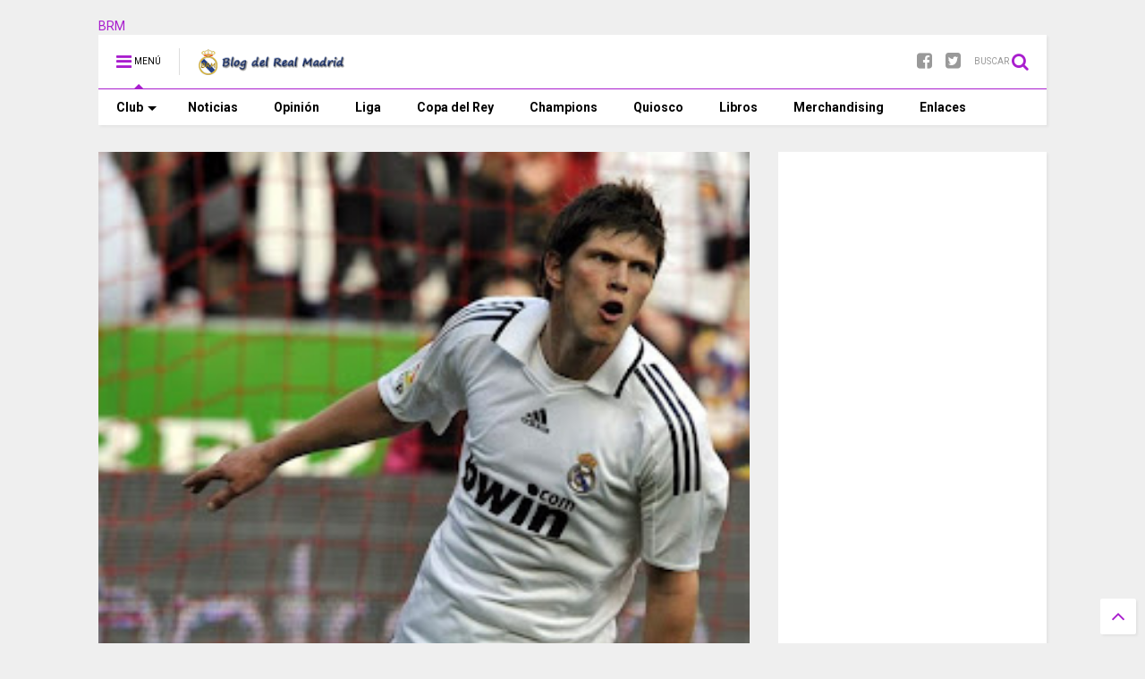

--- FILE ---
content_type: text/html; charset=utf-8
request_url: https://www.google.com/recaptcha/api2/aframe
body_size: 248
content:
<!DOCTYPE HTML><html><head><meta http-equiv="content-type" content="text/html; charset=UTF-8"></head><body><script nonce="7ANpfYYghERidOEhJgEM_w">/** Anti-fraud and anti-abuse applications only. See google.com/recaptcha */ try{var clients={'sodar':'https://pagead2.googlesyndication.com/pagead/sodar?'};window.addEventListener("message",function(a){try{if(a.source===window.parent){var b=JSON.parse(a.data);var c=clients[b['id']];if(c){var d=document.createElement('img');d.src=c+b['params']+'&rc='+(localStorage.getItem("rc::a")?sessionStorage.getItem("rc::b"):"");window.document.body.appendChild(d);sessionStorage.setItem("rc::e",parseInt(sessionStorage.getItem("rc::e")||0)+1);localStorage.setItem("rc::h",'1768984393902');}}}catch(b){}});window.parent.postMessage("_grecaptcha_ready", "*");}catch(b){}</script></body></html>

--- FILE ---
content_type: text/javascript; charset=UTF-8
request_url: https://www.blogdelrealmadrid.com/feeds/posts/default/-/Liga?max-results=4&start-index=69&alt=json-in-script&callback=jQuery111107918039640743795_1768984390645&_=1768984390646
body_size: 12683
content:
// API callback
jQuery111107918039640743795_1768984390645({"version":"1.0","encoding":"UTF-8","feed":{"xmlns":"http://www.w3.org/2005/Atom","xmlns$openSearch":"http://a9.com/-/spec/opensearchrss/1.0/","xmlns$blogger":"http://schemas.google.com/blogger/2008","xmlns$georss":"http://www.georss.org/georss","xmlns$gd":"http://schemas.google.com/g/2005","xmlns$thr":"http://purl.org/syndication/thread/1.0","id":{"$t":"tag:blogger.com,1999:blog-5404538388150507811"},"updated":{"$t":"2026-01-21T09:01:25.885+01:00"},"category":[{"term":"Noticias"},{"term":"Liga"},{"term":"Curiosidades"},{"term":"Selección Española"},{"term":"Liga de Campeones"},{"term":"Quiosco"},{"term":"Entrevistas"},{"term":"Actores por un día"},{"term":"Copa del Rey"},{"term":"Libros"},{"term":"También son madridistas"},{"term":"Un día con..."},{"term":"Recuerdos madridistas"},{"term":"Opinión"},{"term":"Real Madrid solidario"},{"term":"SONIC"},{"term":"Trofeo BRM al mejor jugador"},{"term":"Rincón del aficionado"},{"term":"Historia"},{"term":"Material exclusivo"},{"term":"Himno"},{"term":"Palmarés"},{"term":"Reportajes"},{"term":"Enlaces"},{"term":"Presentaciones"}],"title":{"type":"text","$t":"Blog del Real Madrid"},"subtitle":{"type":"html","$t":"Noticias, reportajes, imágenes, artículos, fotografías, curiosidades, historia, entrevistas, vídeos... Todo lo relacionado con el Real Madrid, el mejor club del siglo XX y sus jugadores lo podrás encontrar en este blog realizado desde el punto de vista de una persona madridista de corazón. ¡HALA MADRID!"},"link":[{"rel":"http://schemas.google.com/g/2005#feed","type":"application/atom+xml","href":"https:\/\/www.blogdelrealmadrid.com\/feeds\/posts\/default"},{"rel":"self","type":"application/atom+xml","href":"https:\/\/www.blogger.com\/feeds\/5404538388150507811\/posts\/default\/-\/Liga?alt=json-in-script\u0026start-index=69\u0026max-results=4"},{"rel":"alternate","type":"text/html","href":"https:\/\/www.blogdelrealmadrid.com\/search\/label\/Liga"},{"rel":"hub","href":"http://pubsubhubbub.appspot.com/"},{"rel":"previous","type":"application/atom+xml","href":"https:\/\/www.blogger.com\/feeds\/5404538388150507811\/posts\/default\/-\/Liga\/-\/Liga?alt=json-in-script\u0026start-index=65\u0026max-results=4"},{"rel":"next","type":"application/atom+xml","href":"https:\/\/www.blogger.com\/feeds\/5404538388150507811\/posts\/default\/-\/Liga\/-\/Liga?alt=json-in-script\u0026start-index=73\u0026max-results=4"}],"author":[{"name":{"$t":"Nozomi"},"uri":{"$t":"http:\/\/www.blogger.com\/profile\/09770533365751550987"},"email":{"$t":"noreply@blogger.com"},"gd$image":{"rel":"http://schemas.google.com/g/2005#thumbnail","width":"32","height":"27","src":"\/\/blogger.googleusercontent.com\/img\/b\/R29vZ2xl\/AVvXsEiGymzjqCXZlFYLZH_oJ4AbWTkhYYsWcHHTw0kexmHqTKRTgguHZ-AouQAOeLGE2z7uPUjFz7OhnSKM3BX3T5P1STvqzFikHELxkiY8qBB6ciyx-IWkU73FvWl6ARaF7A\/s220\/Avatar.jpg"}}],"generator":{"version":"7.00","uri":"http://www.blogger.com","$t":"Blogger"},"openSearch$totalResults":{"$t":"663"},"openSearch$startIndex":{"$t":"69"},"openSearch$itemsPerPage":{"$t":"4"},"entry":[{"id":{"$t":"tag:blogger.com,1999:blog-5404538388150507811.post-7842897369237486202"},"published":{"$t":"2018-03-03T23:34:00.000+01:00"},"updated":{"$t":"2018-03-04T01:45:20.900+01:00"},"category":[{"scheme":"http://www.blogger.com/atom/ns#","term":"Liga"}],"title":{"type":"text","$t":"Crónica - Jornada 27: Real Madrid 3 - Getafe 1"},"content":{"type":"html","$t":"\u003Cdiv class=\"separator\" style=\"clear: both; text-align: center;\"\u003E\n\u003Ca href=\"https:\/\/blogger.googleusercontent.com\/img\/b\/R29vZ2xl\/AVvXsEgr9QNEyxoGnG4iehcLim125zBTkaOHEg9WLyGnFtbWXqxrVYpfFk8thZ2jrFnR-tRxEqj8VcNieGwOOTJOuMAwNYpQenXbFPTL2idurLqv295p-KsxXJtQBplKtqDYB1h1PpgQDqDhW5g\/s1600\/Cristiano-Ronaldo-Real-Madrid-3-Getafe-1.jpg\" imageanchor=\"1\" style=\"margin-left: 1em; margin-right: 1em;\"\u003E\u003Cimg border=\"0\" data-original-height=\"600\" data-original-width=\"498\" src=\"https:\/\/blogger.googleusercontent.com\/img\/b\/R29vZ2xl\/AVvXsEgr9QNEyxoGnG4iehcLim125zBTkaOHEg9WLyGnFtbWXqxrVYpfFk8thZ2jrFnR-tRxEqj8VcNieGwOOTJOuMAwNYpQenXbFPTL2idurLqv295p-KsxXJtQBplKtqDYB1h1PpgQDqDhW5g\/s1600\/Cristiano-Ronaldo-Real-Madrid-3-Getafe-1.jpg\" \/\u003E\u003C\/a\u003E\u003C\/div\u003E\n\u003Ch2 style=\"text-align: center;\"\u003E\n\u003Ca href=\"https:\/\/www.youtube.com\/watch?v=DfeScRY4jd4\" target=\"_blank\"\u003EVER VIDEO RESUMEN DEL PARTIDO\u003C\/a\u003E\u003C\/h2\u003E\n\u003Cdiv style=\"text-align: justify;\"\u003E\nPrimera parte bastante aburrida para mi gusto. Mucha posesión para el Real Madrid carente de esa profundidad que tanto le caracterizaba. De hecho, la primera jugada que llevó peligro la protagonizó el Getafe. Ángel Rodriguez se plantó en el área tras una contra (iniciada con una clara falta sobre Theo que le dejó tendido sobre el terreno de juego) que culminó con un tiro un tanto defectuoso, sin problemas para Navas.\u003C\/div\u003E\n\u003Cdiv style=\"text-align: justify;\"\u003E\n\u003Cbr \/\u003E\u003C\/div\u003E\n\u003Cdiv class=\"separator\" style=\"clear: both; text-align: center;\"\u003E\n\u003Ca href=\"https:\/\/blogger.googleusercontent.com\/img\/b\/R29vZ2xl\/AVvXsEj5zEEuPJ6ibw-aoQG8RCiuJ_8HhVwdn6_c2DmqHgKTZEPfPctD76Gxrz0a35Aplh49P_42zi2RMYlHaMWtxrn1doYjna_tZT3S8xTPSBpBC2c8T9vRAf2Yapuva9MFeneWb_GjbsFoIyY\/s1600\/Real-Madrid-3-Getafe-1-Theo.jpg\" imageanchor=\"1\" style=\"margin-left: 1em; margin-right: 1em;\"\u003E\u003Cimg border=\"0\" data-original-height=\"386\" data-original-width=\"630\" src=\"https:\/\/blogger.googleusercontent.com\/img\/b\/R29vZ2xl\/AVvXsEj5zEEuPJ6ibw-aoQG8RCiuJ_8HhVwdn6_c2DmqHgKTZEPfPctD76Gxrz0a35Aplh49P_42zi2RMYlHaMWtxrn1doYjna_tZT3S8xTPSBpBC2c8T9vRAf2Yapuva9MFeneWb_GjbsFoIyY\/s1600\/Real-Madrid-3-Getafe-1-Theo.jpg\" \/\u003E\u003C\/a\u003E\u003C\/div\u003E\n\u003Cdiv style=\"text-align: justify;\"\u003E\n\u003Cbr \/\u003E\u003C\/div\u003E\n\u003Cdiv style=\"text-align: justify;\"\u003E\nCon una posesión del 80% la fortuna se alió con los blancos. Pase atrás de Casemiro hacia Benzema, el galo levantó la vista y envió el esférico al segundo palo, donde isco y Ramos se estorbaron en el salto, con la suerte de que el balón tocó en el malagueño, dejando un rechace ideal, a la altura del punto de penalti, para que Bale lo aprovechara de primeras, libre de marca, con un tiro cruzado.\u003C\/div\u003E\n\u003Cdiv style=\"text-align: justify;\"\u003E\n\u003Cbr \/\u003E\u003C\/div\u003E\n\u003Cdiv class=\"separator\" style=\"clear: both; text-align: center;\"\u003E\n\u003Ca href=\"https:\/\/blogger.googleusercontent.com\/img\/b\/R29vZ2xl\/AVvXsEhasOu1Z7xh1fwy_kME24mXKkw1mhDGAYzrcKJxpQALWQvZKLN9LE_bZllzUZca3F0H2xzRdJjmjC3YhrUGyQgM6uAx6aOiWNOU4cgZ-Qk_w_B4jdcnRGFXwhlCGt99cojD-lL0tsPzTHs\/s1600\/Real-Madrid-3-Getafe-1-Gareth-Bale-gol-1.jpg\" imageanchor=\"1\" style=\"margin-left: 1em; margin-right: 1em;\"\u003E\u003Cimg border=\"0\" data-original-height=\"419\" data-original-width=\"630\" src=\"https:\/\/blogger.googleusercontent.com\/img\/b\/R29vZ2xl\/AVvXsEhasOu1Z7xh1fwy_kME24mXKkw1mhDGAYzrcKJxpQALWQvZKLN9LE_bZllzUZca3F0H2xzRdJjmjC3YhrUGyQgM6uAx6aOiWNOU4cgZ-Qk_w_B4jdcnRGFXwhlCGt99cojD-lL0tsPzTHs\/s1600\/Real-Madrid-3-Getafe-1-Gareth-Bale-gol-1.jpg\" \/\u003E\u003C\/a\u003E\u003C\/div\u003E\n\u003Cdiv style=\"text-align: justify;\"\u003E\n\u003Cbr \/\u003E\u003C\/div\u003E\n\u003Cdiv style=\"text-align: justify;\"\u003E\nTras el espejismo del gol, el Madrid continuó con su juego apático, sin apenas llegar al área del Getafe, hasta que un par de genialidades volvieron a animar a la grada local. Primero Benzema se inventó un pase imposible hacia Ronaldo, que el luso controló en el área, yéndose de sus defensores con dos buenos recortes, que culminó con tiro seco y potente justo antes del descanso.\u003C\/div\u003E\n\u003Cdiv style=\"text-align: justify;\"\u003E\n\u003Cbr \/\u003E\u003C\/div\u003E\n\u003Cdiv style=\"text-align: justify;\"\u003E\nLa segunda mitad comenzó con un Getafe más animado. Rémy fue el referente, poniendo a prueba a Navas con un tiro potente al poco de la reanudación. Sin embargo, el se pasó de revoluciones e, incomprensiblemente, le soltó un manotazo a Nacho en una acción sin peligro. El colegiado le sacó la segunda amarilla, y, por tanto, la consiguiente expulsión.\u003C\/div\u003E\n\u003Cdiv style=\"text-align: justify;\"\u003E\n\u003Cbr \/\u003E\u003C\/div\u003E\n\u003Cdiv class=\"separator\" style=\"clear: both; text-align: center;\"\u003E\n\u003Ca href=\"https:\/\/blogger.googleusercontent.com\/img\/b\/R29vZ2xl\/AVvXsEg78wTegAxV2NIMQ7Bi2Ig-GJYIM_8RbECzgZyO0VaSHt5u2_CAdpiFqfx3pD-rAEF4_j4YdH-1VckeZbijT2c1q2j8cg2gGZ2058GFSmX41Oa20YHkLq8cg7RUgBNv3-Dmh_7MYP6yDtw\/s1600\/Real-Madrid-3-Getafe-1-penalti-Nacho.jpg\" imageanchor=\"1\" style=\"margin-left: 1em; margin-right: 1em;\"\u003E\u003Cimg border=\"0\" data-original-height=\"393\" data-original-width=\"600\" src=\"https:\/\/blogger.googleusercontent.com\/img\/b\/R29vZ2xl\/AVvXsEg78wTegAxV2NIMQ7Bi2Ig-GJYIM_8RbECzgZyO0VaSHt5u2_CAdpiFqfx3pD-rAEF4_j4YdH-1VckeZbijT2c1q2j8cg2gGZ2058GFSmX41Oa20YHkLq8cg7RUgBNv3-Dmh_7MYP6yDtw\/s1600\/Real-Madrid-3-Getafe-1-penalti-Nacho.jpg\" \/\u003E\u003C\/a\u003E\u003C\/div\u003E\n\u003Cdiv style=\"text-align: justify;\"\u003E\n\u003Cbr \/\u003E\u003C\/div\u003E\n\u003Cdiv style=\"text-align: justify;\"\u003E\nEl Getafe acusó la falta del jugador que más peligro estaba creando, y el Madrid volvió a aburrir con su juego de toques cortos. Sin embargo, fue cuando llegó el tanto visitante gracias a un penalti que no debió señalarse. En el minuto 64 Nacho despejó un balón limpiamente a Jorge Molina, que acabó tirándose al suelo. El colegiado picó y Portillo fue el encargado de ejecutar la pena máxima, con un tiro centrado, engañando hábilmente a Navas.\u003C\/div\u003E\n\u003Cdiv style=\"text-align: justify;\"\u003E\n\u003Cbr \/\u003E\u003C\/div\u003E\n\u003Cdiv style=\"text-align: justify;\"\u003E\nEn la siguiente jugada se le anuló un gol a Cristiano Ronaldo por una falta previa al remate de cabeza. En lo minuto 68 Emi Martínez sacó como pudo un remate del luso tras un gran centro de Carvajal. Benzema dispuso de una gran ocasión en el minuto 76, gracias a un pase de Isco, sin embargo se le fue largo el control al galo y el esférico acabó en la menos del meta visitante.\u003C\/div\u003E\n\u003Cdiv style=\"text-align: justify;\"\u003E\n\u003Cbr \/\u003E\u003C\/div\u003E\n\u003Cdiv class=\"separator\" style=\"clear: both; text-align: center;\"\u003E\n\u003Ca href=\"https:\/\/blogger.googleusercontent.com\/img\/b\/R29vZ2xl\/AVvXsEj2H5fBhqvhfJJEvAJCnz7jmZ7yGZ2of4Wg1niHzmztd0KZo_ZRkiCTpcT1utkR6nAyQ8eI4MXXRTX-i4SE1-QXlDvUB5JiDHwJW17a9fhCjSZAXVJRwzxUi4xUf8dBOmVNH4cVvN9ftZs\/s1600\/Real-Madrid-3-Getafe-1-Cristiano-Ronaldo-gol-2.jpg\" imageanchor=\"1\" style=\"margin-left: 1em; margin-right: 1em;\"\u003E\u003Cimg border=\"0\" data-original-height=\"400\" data-original-width=\"600\" src=\"https:\/\/blogger.googleusercontent.com\/img\/b\/R29vZ2xl\/AVvXsEj2H5fBhqvhfJJEvAJCnz7jmZ7yGZ2of4Wg1niHzmztd0KZo_ZRkiCTpcT1utkR6nAyQ8eI4MXXRTX-i4SE1-QXlDvUB5JiDHwJW17a9fhCjSZAXVJRwzxUi4xUf8dBOmVNH4cVvN9ftZs\/s1600\/Real-Madrid-3-Getafe-1-Cristiano-Ronaldo-gol-2.jpg\" \/\u003E\u003C\/a\u003E\u003C\/div\u003E\n\u003Cdiv style=\"text-align: justify;\"\u003E\n\u003Cbr \/\u003E\u003C\/div\u003E\n\u003Cdiv style=\"text-align: justify;\"\u003E\nDos minutos después Ronaldo anotó el tercero. Saque al segundo palo, donde recibió Ramos, el capitán controló el balón y lo aguantó hasta que recibió la ayuda de Marcelo. El brasileño centró al área y Cristiano realizó uno de esos saltos imposibles para anotar de cabeza. Una ejecución impecable.\u003C\/div\u003E\n\u003Cdiv style=\"text-align: justify;\"\u003E\n\u003Cbr \/\u003E\u003C\/div\u003E\n\u003Cdiv style=\"text-align: justify;\"\u003E\nCon la comodidad del marcador, y ante un jugador menos, los jugadores madridistas ya tenían la mente completamente puesta en el partido del próximo contra el PSG, y lo único destacable fueron dos fogonazos protagonizados por Bale justo antes del pitido final. En el primero volvió a favorecerle un rechace e intentó marcar un golazo desde la frontal que se estrelló en el segundo palo. El segundo tras un excelente pase de Asensio que Emi Martínez acabó despejando a un córner que ni siquiera se ejecutó al haber sobrepasado el tiempo añadido.\u003C\/div\u003E\n\u003Cdiv style=\"text-align: justify;\"\u003E\n\u003Cbr \/\u003E\u003C\/div\u003E\n\u003Cdiv class=\"separator\" style=\"clear: both; text-align: center;\"\u003E\n\u003Ca href=\"https:\/\/blogger.googleusercontent.com\/img\/b\/R29vZ2xl\/AVvXsEhPvqLdpe8eAXdowU2RPMu5wVEcf0bsPfw1tnk5CIvBSSXSfXfnAqdqXFZd5qqDOg99VRi4TKsJmYLSW2DXhRTVO79cGIrSBtcuCiRLacAwnVIcrtSVYtxO0BiR37rBg_49Ly3Ofju00Fs\/s1600\/Real-Madrid-3-Getafe-1.jpg\" imageanchor=\"1\" style=\"margin-left: 1em; margin-right: 1em;\"\u003E\u003Cimg border=\"0\" data-original-height=\"363\" data-original-width=\"600\" src=\"https:\/\/blogger.googleusercontent.com\/img\/b\/R29vZ2xl\/AVvXsEhPvqLdpe8eAXdowU2RPMu5wVEcf0bsPfw1tnk5CIvBSSXSfXfnAqdqXFZd5qqDOg99VRi4TKsJmYLSW2DXhRTVO79cGIrSBtcuCiRLacAwnVIcrtSVYtxO0BiR37rBg_49Ly3Ofju00Fs\/s1600\/Real-Madrid-3-Getafe-1.jpg\" \/\u003E\u003C\/a\u003E\u003C\/div\u003E\n\u003Cdiv style=\"text-align: justify;\"\u003E\n\u003Cbr \/\u003E\u003C\/div\u003E\n\u003Ch3 style=\"text-align: center;\"\u003E\n\u003Cspan style=\"color: purple;\"\u003EFICHA DEL PARTIDO:\u003C\/span\u003E\u003C\/h3\u003E\n\u003Cdiv style=\"text-align: justify;\"\u003E\n\u003Cb\u003E\u003Cspan style=\"color: blue;\"\u003EReal Madrid:\u003C\/span\u003E\u003C\/b\u003E Keylor Navas, Dani Carvajal, Nacho, Sergio Ramos, Theo (Marcelo, min. 65), Casemiro, Marcos Llorente (Mateo Kovacic, min. 79), Isco, Gareth Bale, Cristiano Ronaldo (Marco Asensio, min. 79) y Karim Benzema.\u003C\/div\u003E\n\u003Cdiv style=\"text-align: justify;\"\u003E\n\u003Cbr \/\u003E\u003C\/div\u003E\n\u003Cdiv style=\"text-align: justify;\"\u003E\n\u003Cb\u003E\u003Cspan style=\"color: red;\"\u003EGetafe:\u003C\/span\u003E\u003C\/b\u003E Emi Martínez, Damián Suárez, Djené, Bruno, Antunes, Portillo (Pacheco, min. 86), Arambarri, Sergio Mora (Gaku, min. 60), Rémy. Fajr y Ángel (Jorge Molina, min. 56).\u003C\/div\u003E\n\u003Cdiv style=\"text-align: justify;\"\u003E\n\u003Cbr \/\u003E\u003C\/div\u003E\n\u003Cdiv style=\"text-align: justify;\"\u003E\n\u003Cb\u003E\u003Cspan style=\"color: purple;\"\u003EGoles:\u003C\/span\u003E\u003C\/b\u003E\u0026nbsp;1-0, min. 23: Bale. 2-0, min. 45: Cristiano Ronaldo. 2-1, min. 65: Portillo, de penalti. 3-1, min. 78: Cristiano Ronaldo.\u003C\/div\u003E\n\u003Cdiv style=\"text-align: justify;\"\u003E\n\u003Cbr \/\u003E\u003C\/div\u003E\n\u003Cdiv style=\"text-align: justify;\"\u003E\n\u003Cb\u003E\u003Cspan style=\"color: purple;\"\u003EÁrbitro:\u003C\/span\u003E\u003C\/b\u003E\u0026nbsp;Melero López (Andaluz). Tarjetas amarillas a Nacho, Portillo y Rémy, en dos ocasiones, por lo que fue expulsado en el minuto 48.\u003C\/div\u003E\n\u003Cdiv style=\"text-align: justify;\"\u003E\n\u003Cbr \/\u003E\u003C\/div\u003E\n\u003Cdiv style=\"text-align: justify;\"\u003E\n\u003Cb\u003E\u003Cspan style=\"color: purple;\"\u003EEstadio:\u003C\/span\u003E\u003C\/b\u003E Santiago Bernabéu, 55.000 espectadores\u003C\/div\u003E\n"},"link":[{"rel":"replies","type":"application/atom+xml","href":"https:\/\/www.blogdelrealmadrid.com\/feeds\/7842897369237486202\/comments\/default","title":"Enviar comentarios"},{"rel":"replies","type":"text/html","href":"https:\/\/www.blogdelrealmadrid.com\/2018\/03\/cronica-real-madrid-3-getafe-1-jornada-27.html#comment-form","title":"0 comentarios"},{"rel":"edit","type":"application/atom+xml","href":"https:\/\/www.blogger.com\/feeds\/5404538388150507811\/posts\/default\/7842897369237486202"},{"rel":"self","type":"application/atom+xml","href":"https:\/\/www.blogger.com\/feeds\/5404538388150507811\/posts\/default\/7842897369237486202"},{"rel":"alternate","type":"text/html","href":"https:\/\/www.blogdelrealmadrid.com\/2018\/03\/cronica-real-madrid-3-getafe-1-jornada-27.html","title":"Crónica - Jornada 27: Real Madrid 3 - Getafe 1"}],"author":[{"name":{"$t":"Nozomi"},"uri":{"$t":"http:\/\/www.blogger.com\/profile\/09770533365751550987"},"email":{"$t":"noreply@blogger.com"},"gd$image":{"rel":"http://schemas.google.com/g/2005#thumbnail","width":"32","height":"27","src":"\/\/blogger.googleusercontent.com\/img\/b\/R29vZ2xl\/AVvXsEiGymzjqCXZlFYLZH_oJ4AbWTkhYYsWcHHTw0kexmHqTKRTgguHZ-AouQAOeLGE2z7uPUjFz7OhnSKM3BX3T5P1STvqzFikHELxkiY8qBB6ciyx-IWkU73FvWl6ARaF7A\/s220\/Avatar.jpg"}}],"media$thumbnail":{"xmlns$media":"http://search.yahoo.com/mrss/","url":"https:\/\/blogger.googleusercontent.com\/img\/b\/R29vZ2xl\/AVvXsEgr9QNEyxoGnG4iehcLim125zBTkaOHEg9WLyGnFtbWXqxrVYpfFk8thZ2jrFnR-tRxEqj8VcNieGwOOTJOuMAwNYpQenXbFPTL2idurLqv295p-KsxXJtQBplKtqDYB1h1PpgQDqDhW5g\/s72-c\/Cristiano-Ronaldo-Real-Madrid-3-Getafe-1.jpg","height":"72","width":"72"},"thr$total":{"$t":"0"}},{"id":{"$t":"tag:blogger.com,1999:blog-5404538388150507811.post-1331352563463928348"},"published":{"$t":"2018-02-10T23:30:00.001+01:00"},"updated":{"$t":"2018-02-11T00:18:00.477+01:00"},"category":[{"scheme":"http://www.blogger.com/atom/ns#","term":"Liga"}],"title":{"type":"text","$t":"Crónica - Jornada 23: Real Madrid 5 - Real Sociedad 2"},"content":{"type":"html","$t":"\u003Cdiv style=\"text-align: justify;\"\u003E\n\u003Cdiv class=\"separator\" style=\"clear: both; text-align: center;\"\u003E\n\u003Ca href=\"https:\/\/blogger.googleusercontent.com\/img\/b\/R29vZ2xl\/AVvXsEhbFIEMRB3kJFa0NZAQXBJNLQPAcRIxwcyJkfWqtGU4waiKJZGFG761SHyTTCu0-lyLMgoKnAtd-E4Jy6Xy1C5p4aGPYpzU_K6Vfh9NePmEmYwAsQEA3v7SMpdTDbYGRFNukv36ioDR4k8\/s1600\/Real-Madrid-5-Real-Sociedad-2-Gol-Ronaldo-11.jpg\" imageanchor=\"1\" style=\"margin-left: 1em; margin-right: 1em;\"\u003E\u003Cimg border=\"0\" data-original-height=\"667\" data-original-width=\"1000\" height=\"426\" src=\"https:\/\/blogger.googleusercontent.com\/img\/b\/R29vZ2xl\/AVvXsEhbFIEMRB3kJFa0NZAQXBJNLQPAcRIxwcyJkfWqtGU4waiKJZGFG761SHyTTCu0-lyLMgoKnAtd-E4Jy6Xy1C5p4aGPYpzU_K6Vfh9NePmEmYwAsQEA3v7SMpdTDbYGRFNukv36ioDR4k8\/s640\/Real-Madrid-5-Real-Sociedad-2-Gol-Ronaldo-11.jpg\" width=\"640\" \/\u003E\u003C\/a\u003E\u003C\/div\u003E\n\u003Ch2 style=\"text-align: center;\"\u003E\n\u003Ca href=\"https:\/\/www.youtube.com\/watch?v=I8wqqsoc7b0\" target=\"_blank\"\u003EVER VIDEO RESUMEN DEL PARTIDO\u003C\/a\u003E\u003C\/h2\u003E\nEl encuentro no pudo comenzar de mejor forma. Primera jugada de ataque y primer gol para el Real Madrid. Cristiano Ronaldo recibió en la banda izquierda, controló, aguantó al rival hasta que vio el movimiento de Lucas Vázquez en el área, y le envió un pase preciso que el gallego remató de cabeza para abrir el marcador en el minuto 1.\u003Cbr \/\u003E\n\u003Cbr \/\u003E\u003C\/div\u003E\n\u003Cdiv style=\"text-align: justify;\"\u003E\n\u003Cdiv class=\"separator\" style=\"clear: both; text-align: center;\"\u003E\n\u003Ca href=\"https:\/\/blogger.googleusercontent.com\/img\/b\/R29vZ2xl\/AVvXsEjuLFsLsh6IBQB0-0ZqSNvAnrHlWznZzed1Kvw0oU620k2A-d7tCyo99w8umMMZHO_MwwiQkUDIxqI16bEHTKfixe04IL6NC6S81zkolmmV5z6hALDqUudls9DVDhJDtJwvo6QZLyBdbM4\/s1600\/Real-Madrid-5-Real-Sociedad-2-Gol-Lucas-Vazquez-1.jpg\" imageanchor=\"1\" style=\"margin-left: 1em; margin-right: 1em;\"\u003E\u003Cimg border=\"0\" data-original-height=\"666\" data-original-width=\"1000\" height=\"426\" src=\"https:\/\/blogger.googleusercontent.com\/img\/b\/R29vZ2xl\/AVvXsEjuLFsLsh6IBQB0-0ZqSNvAnrHlWznZzed1Kvw0oU620k2A-d7tCyo99w8umMMZHO_MwwiQkUDIxqI16bEHTKfixe04IL6NC6S81zkolmmV5z6hALDqUudls9DVDhJDtJwvo6QZLyBdbM4\/s640\/Real-Madrid-5-Real-Sociedad-2-Gol-Lucas-Vazquez-1.jpg\" width=\"640\" \/\u003E\u003C\/a\u003E\u003C\/div\u003E\n\u003Cbr \/\u003E\u003C\/div\u003E\n\u003Cdiv style=\"text-align: justify;\"\u003E\nEn el minuto 7 Benzema envió un balón al balón tras una buena jugada personal de Marcelo. El brasileño se hizo con un balón tras presionar a su rival, avanzó hacia el área de Rulli hasta que un rival metió la pierna lo justo para quitarle el esférico. El francés, muy atento, consiguió meter la pierna ante el meta visitante, pero su disparo lo repelió la madera.\u003C\/div\u003E\n\u003Cdiv style=\"text-align: justify;\"\u003E\n\u003Cbr \/\u003E\u003C\/div\u003E\n\u003Cdiv style=\"text-align: justify;\"\u003E\nEl Real Madrid se mostró muy sólido en los siguientes minutos. Control del balón, mucho pase, y cuando tenía la posesión la Real presinó arriba. En el minuto 22 Asensio acarició el gol con un remate de cabeza que acabó en la manos de Rulli. Cuatro minutos después Ronaldo fue derribado en el área, aunque el colegiado no quiso señalar la pena máxima e indicó que siguiera el partido.\u003Cbr \/\u003E\n\u003Cbr \/\u003E\u003C\/div\u003E\n\u003Cdiv style=\"text-align: justify;\"\u003E\n\u003Cdiv class=\"separator\" style=\"clear: both; text-align: center;\"\u003E\n\u003Ca href=\"https:\/\/blogger.googleusercontent.com\/img\/b\/R29vZ2xl\/AVvXsEhRLWf3SdzP4QduKHDOYmWC8m9vAZZY1DtleX87CkeRjvD8DiFaHn-1FELlfFT_ekTo-TaQpgOz_XEK32UeRWAsvKNEvI0jCkFlhe9tSrFgxQqiqmZfH63z8xwFOlwbNTL0oTm5jwkrdfs\/s1600\/Real-Madrid-5-Real-Sociedad-2-Gol-Ronaldo-1.jpg\" imageanchor=\"1\" style=\"margin-left: 1em; margin-right: 1em;\"\u003E\u003Cimg border=\"0\" data-original-height=\"400\" data-original-width=\"600\" height=\"426\" src=\"https:\/\/blogger.googleusercontent.com\/img\/b\/R29vZ2xl\/AVvXsEhRLWf3SdzP4QduKHDOYmWC8m9vAZZY1DtleX87CkeRjvD8DiFaHn-1FELlfFT_ekTo-TaQpgOz_XEK32UeRWAsvKNEvI0jCkFlhe9tSrFgxQqiqmZfH63z8xwFOlwbNTL0oTm5jwkrdfs\/s640\/Real-Madrid-5-Real-Sociedad-2-Gol-Ronaldo-1.jpg\" width=\"640\" \/\u003E\u003C\/a\u003E\u003C\/div\u003E\n\u003Cbr \/\u003E\u003C\/div\u003E\n\u003Cdiv style=\"text-align: justify;\"\u003E\nEn el 27 Cristiano hizo el segundo tras una preciosa jugada colectiva. Excelente movimiento de Asensio en el borde del área, yéndose así de sus dos defensores, el mallorquín abrió a la banda donde Marcelo centró al áreta para que el luso estrenara su cuenta particular.\u003C\/div\u003E\n\u003Cdiv style=\"text-align: justify;\"\u003E\n\u003Cbr \/\u003E\u003C\/div\u003E\n\u003Cdiv style=\"text-align: justify;\"\u003E\nPasada la media hora Benzema tuvo otra ocasión para aumentar la diferencia. Otro robo de balón propiciado por la gran presión de los blancos. Esta vez fue Modric el que lo consiguió, acto seguido le envió un pase en largo a Ronaldo; el luso corrió hacia el área para acabar dando un pase a Karim, cuyo remate acabó en córner. En el minuto 32 Ronaldo estrelló el balón en el poste. Pase de cabeza de Sergio Ramos que el portugués remató de forma un tanto acrobática. Sólo la madera evitó el tanto.\u003C\/div\u003E\n\u003Cdiv style=\"text-align: justify;\"\u003E\n\u003Cbr \/\u003E\u003C\/div\u003E\n\u003Cdiv style=\"text-align: justify;\"\u003E\nEn el minuto 33 Toni Kroos sí que consiguió el tercero. El alemán abrió a la banda derecha donde Lucas Vázquez recibió, tras ver que no era posible una internada al área, el gallego se la devolvió al \u003Ci\u003Ekaiser\u003C\/i\u003E y éste le pegó con elegancia y calidad desde la frontal para hacer las delicias de su afición.\u003Cbr \/\u003E\n\u003Cbr \/\u003E\u003C\/div\u003E\n\u003Cdiv style=\"text-align: justify;\"\u003E\n\u003Cdiv class=\"separator\" style=\"clear: both; text-align: center;\"\u003E\n\u003Ca href=\"https:\/\/blogger.googleusercontent.com\/img\/b\/R29vZ2xl\/AVvXsEjKzdiZyjgheA90ywDRAWajbbYPwwH2NRfGHd31AacvenM4FDmOJYhyphenhyphenJUVumHAGvzyr5Bk8sugGmyKPIwIVT3hwiQ7GE46YNcTrYPMYzH70On3QecaImpGupDG-7kLR91E74wdVOgYzvF0\/s1600\/Real-Madrid-5-Real-Sociedad-2-Gol-Ronaldo-2.jpg\" imageanchor=\"1\" style=\"margin-left: 1em; margin-right: 1em;\"\u003E\u003Cimg border=\"0\" data-original-height=\"656\" data-original-width=\"1000\" height=\"418\" src=\"https:\/\/blogger.googleusercontent.com\/img\/b\/R29vZ2xl\/AVvXsEjKzdiZyjgheA90ywDRAWajbbYPwwH2NRfGHd31AacvenM4FDmOJYhyphenhyphenJUVumHAGvzyr5Bk8sugGmyKPIwIVT3hwiQ7GE46YNcTrYPMYzH70On3QecaImpGupDG-7kLR91E74wdVOgYzvF0\/s640\/Real-Madrid-5-Real-Sociedad-2-Gol-Ronaldo-2.jpg\" width=\"640\" \/\u003E\u003C\/a\u003E\u003C\/div\u003E\n\u003Cbr \/\u003E\u003C\/div\u003E\n\u003Cdiv style=\"text-align: justify;\"\u003E\nCuatro minutos después Ronaldo hizo el cuarto. Toni Kroos fue el encargado de ejecutar un saque de esquina, Cristiano se elevó como sólo él sabe hacerlo para rematar de cabeza. En el 39 Asensio pudo hacer el quinto tras una gran jugada personal de Marcelo, sin embargo el mallorquín falló en el control en el área.\u0026nbsp;\u003C\/div\u003E\n\u003Cdiv style=\"text-align: justify;\"\u003E\n\u003Cbr \/\u003E\u003C\/div\u003E\n\u003Cdiv style=\"text-align: justify;\"\u003E\nTras el descanso el Real Madrid bajó claramente la intensidad de su juego, algo que casi aprovecha la Real Sociedad en su primer saque de esquina que Raúl Navas cabeceó desviado. A partir del minuto 60 los entrenadores comenzaron a mover el banquillo. Ambos con un doble cambio. Por parte de los locales Zidane dio entrada a Isco y a Mateo Kovacic para que descansara Luka Modric y Lucas Vázquez, el gallego algo dolorido tras una dura entrada en los primeros minutos de la segunda parte.\u0026nbsp;\u003C\/div\u003E\n\u003Cdiv style=\"text-align: justify;\"\u003E\n\u003Cbr \/\u003E\u003C\/div\u003E\n\u003Cdiv style=\"text-align: justify;\"\u003E\nLa Real fue ganando terreno. Primero avisó Illarramendi con un lanzamiento de falta al borde del área que se fue desviado. Justo después del último cambio realizado en las filas blancas, donde Asensio dejó su puesto a Bale, llegó el tanto visitante. Bautista aprovechó el espacio dejado por el galés para controlar con total tranquilidad en el área, y batir a Navas con la izquierda, al primer palo.\u003Cbr \/\u003E\n\u003Cbr \/\u003E\u003C\/div\u003E\n\u003Cdiv style=\"text-align: justify;\"\u003E\n\u003Cdiv class=\"separator\" style=\"clear: both; text-align: center;\"\u003E\n\u003Ca href=\"https:\/\/blogger.googleusercontent.com\/img\/b\/R29vZ2xl\/AVvXsEg5UN80pwKCKDqkjge88jRSoSgMfyjCjDpltd0u9gG6_QEPkaGfCshwyeL9jnr3q_csVicI5i5eQywznkpieUPv8Q_F4J0OMA9c5AlrseNJxMUD4WQtBKxh_WPGn8lpNI32lrpahyb9XYQ\/s1600\/Real-Madrid-5-Real-Sociedad-2-Gol-Ronaldo-3.jpg\" imageanchor=\"1\" style=\"margin-left: 1em; margin-right: 1em;\"\u003E\u003Cimg border=\"0\" data-original-height=\"399\" data-original-width=\"630\" height=\"404\" src=\"https:\/\/blogger.googleusercontent.com\/img\/b\/R29vZ2xl\/AVvXsEg5UN80pwKCKDqkjge88jRSoSgMfyjCjDpltd0u9gG6_QEPkaGfCshwyeL9jnr3q_csVicI5i5eQywznkpieUPv8Q_F4J0OMA9c5AlrseNJxMUD4WQtBKxh_WPGn8lpNI32lrpahyb9XYQ\/s640\/Real-Madrid-5-Real-Sociedad-2-Gol-Ronaldo-3.jpg\" width=\"640\" \/\u003E\u003C\/a\u003E\u003C\/div\u003E\n\u003Cbr \/\u003E\u003C\/div\u003E\n\u003Cdiv style=\"text-align: justify;\"\u003E\nEn el minuto 80 Ronaldo hizo el quinto del Real Madrid. El \"siete\" blanco corrió hacia el área para acabar dejándosela a Bale. El galés tiró a puerta, Rulli no interceptó dicho disparo, dejando la pelota muerta en el área. Cristiano, muy atento y rápido, corrió hacia el esférico para conseguir su particular triplete.\u003C\/div\u003E\n\u003Cdiv style=\"text-align: justify;\"\u003E\n\u003Cbr \/\u003E\u003C\/div\u003E\n\u003Cdiv style=\"text-align: justify;\"\u003E\nTres minutos después, el ex-madridista Illaramendi anotó el segundo de la\u0026nbsp; Real. Córner sacado en corto, balón al segundo palo, cabeceo hacia Asier que culmina con un buen remate. Antes del pitido final el Real Madrid dispuso de tres ocasiones claras. La primera de Bale, que disparó desviado desde la frontal tras un pase de Ronaldo. La segunda de Cristiano, tras un saque de falta botado por Kroos el portugués cabeceó de nuevo, pero esta vez su remate se fue fuera, rozando el poste. La última fue para Benzema, que, incomprensiblemente, mandó el balón a las gradas tras un buen centro de Bale.\u003Cbr \/\u003E\n\u003Ch3 style=\"text-align: center;\"\u003E\n\u003Cspan style=\"color: purple;\"\u003EFICHA DEL PARTIDO:\u003C\/span\u003E\u003C\/h3\u003E\n\u003Cb\u003E\u003Cspan style=\"color: blue;\"\u003EReal Madrid:\u0026nbsp;\u003C\/span\u003E\u003C\/b\u003EKeylor, Carvajal, Ramos, Varane, Marcelo, Lucas (Isco, min. 62), Modric (Kovacic, min. 62), Kroos, Asensio (Bale, min. 72), Cristiano Ronaldo y Karim Benzema.\u003Cbr \/\u003E\n\u003Cbr \/\u003E\n\u003Cb\u003E\u003Cspan style=\"color: red;\"\u003EReal Sociedad:\u003C\/span\u003E\u003C\/b\u003E\u0026nbsp;Rulli, Odriozola, Raúl Navas, Elustondo, De la Bella, Illarra, Xabi Prieto, Canales (Bautista, min. 60), Zurutuza (Zubeldia, min. 60), Oyarzábal y Juanmi (Guridi, min. 83).\u003Cbr \/\u003E\n\u003Cbr \/\u003E\n\u003Cb\u003E\u003Cspan style=\"color: purple;\"\u003EGoles:\u003C\/span\u003E\u003C\/b\u003E\u0026nbsp;1-0: Lucas Vazquez (1); 2-0: Cristiano Ronaldo (27); 3-0: Toni Kroos (34); 4-0: Cristiano Ronaldo (37); 4-1: Bautista (73). 5-1: Cristiano Ronaldo (80); 5-2: Asier Illarramendi (82).\u003Cbr \/\u003E\n\u003Cbr \/\u003E\n\u003Cb\u003E\u003Cspan style=\"color: purple;\"\u003EÁrbitro:\u003C\/span\u003E\u003C\/b\u003E Hernández Hernández (Comité Canario): Mostró amarillla a De la Bella, Carvajal y Kovacic.\u003Cbr \/\u003E\n\u003Cbr \/\u003E\n\u003Cb\u003E\u003Cspan style=\"color: purple;\"\u003EEstadio:\u003C\/span\u003E\u003C\/b\u003E Santiago Bernabéu, 63.811 espectadores\u003C\/div\u003E\n"},"link":[{"rel":"replies","type":"application/atom+xml","href":"https:\/\/www.blogdelrealmadrid.com\/feeds\/1331352563463928348\/comments\/default","title":"Enviar comentarios"},{"rel":"replies","type":"text/html","href":"https:\/\/www.blogdelrealmadrid.com\/2018\/02\/cronica-real-madrid-5-real-sociedad-2-jornada-23.html#comment-form","title":"1 comentarios"},{"rel":"edit","type":"application/atom+xml","href":"https:\/\/www.blogger.com\/feeds\/5404538388150507811\/posts\/default\/1331352563463928348"},{"rel":"self","type":"application/atom+xml","href":"https:\/\/www.blogger.com\/feeds\/5404538388150507811\/posts\/default\/1331352563463928348"},{"rel":"alternate","type":"text/html","href":"https:\/\/www.blogdelrealmadrid.com\/2018\/02\/cronica-real-madrid-5-real-sociedad-2-jornada-23.html","title":"Crónica - Jornada 23: Real Madrid 5 - Real Sociedad 2"}],"author":[{"name":{"$t":"Nozomi"},"uri":{"$t":"http:\/\/www.blogger.com\/profile\/09770533365751550987"},"email":{"$t":"noreply@blogger.com"},"gd$image":{"rel":"http://schemas.google.com/g/2005#thumbnail","width":"32","height":"27","src":"\/\/blogger.googleusercontent.com\/img\/b\/R29vZ2xl\/AVvXsEiGymzjqCXZlFYLZH_oJ4AbWTkhYYsWcHHTw0kexmHqTKRTgguHZ-AouQAOeLGE2z7uPUjFz7OhnSKM3BX3T5P1STvqzFikHELxkiY8qBB6ciyx-IWkU73FvWl6ARaF7A\/s220\/Avatar.jpg"}}],"media$thumbnail":{"xmlns$media":"http://search.yahoo.com/mrss/","url":"https:\/\/blogger.googleusercontent.com\/img\/b\/R29vZ2xl\/AVvXsEhbFIEMRB3kJFa0NZAQXBJNLQPAcRIxwcyJkfWqtGU4waiKJZGFG761SHyTTCu0-lyLMgoKnAtd-E4Jy6Xy1C5p4aGPYpzU_K6Vfh9NePmEmYwAsQEA3v7SMpdTDbYGRFNukv36ioDR4k8\/s72-c\/Real-Madrid-5-Real-Sociedad-2-Gol-Ronaldo-11.jpg","height":"72","width":"72"},"thr$total":{"$t":"1"}},{"id":{"$t":"tag:blogger.com,1999:blog-5404538388150507811.post-8346808737263654766"},"published":{"$t":"2018-02-03T22:56:00.000+01:00"},"updated":{"$t":"2018-02-04T01:05:03.696+01:00"},"category":[{"scheme":"http://www.blogger.com/atom/ns#","term":"Liga"}],"title":{"type":"text","$t":"Crónica - Jornada 22: Levante 2 - Real Madrid 2"},"content":{"type":"html","$t":"\u003Cdiv class=\"separator\" style=\"clear: both; text-align: center;\"\u003E\n\u003Ca href=\"https:\/\/blogger.googleusercontent.com\/img\/b\/R29vZ2xl\/AVvXsEjkpHuWYD84BKbAqv3-PFFsfGU1LLnKST1pBu9lpPJRTQHr4ypiFKpvcru3z6nvOLhWjEtYTDs5HodwDstXgxnBhBSmRIvHXbI4MATNKBA77fxE3nGweg6cQHr-xLzGLskCJrtVw-itMHI\/s1600\/Levante-2-Real-Madrid-2-Luka-Modric.jpg\" imageanchor=\"1\" style=\"margin-left: 1em; margin-right: 1em;\"\u003E\u003Cimg border=\"0\" data-original-height=\"420\" data-original-width=\"600\" src=\"https:\/\/blogger.googleusercontent.com\/img\/b\/R29vZ2xl\/AVvXsEjkpHuWYD84BKbAqv3-PFFsfGU1LLnKST1pBu9lpPJRTQHr4ypiFKpvcru3z6nvOLhWjEtYTDs5HodwDstXgxnBhBSmRIvHXbI4MATNKBA77fxE3nGweg6cQHr-xLzGLskCJrtVw-itMHI\/s1600\/Levante-2-Real-Madrid-2-Luka-Modric.jpg\" \/\u003E\u003C\/a\u003E\u003C\/div\u003E\n\u003Ch2 style=\"text-align: center;\"\u003E\n\u003Ca href=\"https:\/\/www.youtube.com\/watch?v=MjnQHnlIZ8U\" target=\"_blank\"\u003EVER VIDEO RESUMEN DEL PARTIDO\u003C\/a\u003E\u003C\/h2\u003E\n\u003Cdiv style=\"text-align: justify;\"\u003E\nEl gol llegó pronto gracias a un cabezazo de Sergio Ramos tras un saque de esquina en el minuto 11. El juego del Real Madrid parecía mejorar, siendo más dinámico y directo. De hecho, si no fuera por dos buenas intervenciones de Oier los blancos podían haber aumentado la ventaja.\u003C\/div\u003E\n\u003Cdiv style=\"text-align: justify;\"\u003E\n\u003Cbr \/\u003E\u003C\/div\u003E\n\u003Cdiv\u003E\n\u003Cdiv class=\"separator\" style=\"clear: both; text-align: center;\"\u003E\n\u003Ca href=\"https:\/\/blogger.googleusercontent.com\/img\/b\/R29vZ2xl\/AVvXsEiErmw8QZRluR3RzV79tBU6Q8ickbA3lw-kudC-HEvKByBuYjja3pR1xOSCkGfST0hGDzQ3Uaa58-g4sO9wmzJTLIk1h15gsxnQDb1cYH68MqaYMx-qk5O5bYlvBt26yetrcI5NfQU7_u8\/s1600\/Levante-2-Real-Madrid-2-Gol-Ramos-2.jpg\" imageanchor=\"1\" style=\"margin-left: 1em; margin-right: 1em;\"\u003E\u003Cimg border=\"0\" data-original-height=\"422\" data-original-width=\"600\" src=\"https:\/\/blogger.googleusercontent.com\/img\/b\/R29vZ2xl\/AVvXsEiErmw8QZRluR3RzV79tBU6Q8ickbA3lw-kudC-HEvKByBuYjja3pR1xOSCkGfST0hGDzQ3Uaa58-g4sO9wmzJTLIk1h15gsxnQDb1cYH68MqaYMx-qk5O5bYlvBt26yetrcI5NfQU7_u8\/s1600\/Levante-2-Real-Madrid-2-Gol-Ramos-2.jpg\" \/\u003E\u003C\/a\u003E\u003C\/div\u003E\n\u003Cdiv style=\"text-align: justify;\"\u003E\n\u003Cbr \/\u003E\u003C\/div\u003E\n\u003C\/div\u003E\n\u003Cdiv\u003E\n\u003Cdiv style=\"text-align: justify;\"\u003E\nSin embargo, el Levante apretó en los últimos minutos de la primera parte, y volvió a aprovechar la relajación de la zaga visitante para empatar el encuentro en el minuto 42. La jugada comenzó con un gran desmarque de Morales, que se quedó solo antes Keylor Navas. El meta costarricense ganó ese uno contra uno, pero el rechace lo aprovechó Boateng desde la fronta para igualar el marcador con un tiro raso y cruzado.\u003C\/div\u003E\n\u003Cdiv style=\"text-align: justify;\"\u003E\n\u003Cbr \/\u003E\u003C\/div\u003E\n\u003Cdiv class=\"separator\" style=\"clear: both; text-align: center;\"\u003E\n\u003Ca href=\"https:\/\/blogger.googleusercontent.com\/img\/b\/R29vZ2xl\/AVvXsEiGK1Pzak2emkoZbxSyzVvkkZaLM0rOk_rwEJRAD3vyLqrY1x7ZqQzMbTstPpniShrd_5SUOiR4mT5bZewFXSKvZ-m9jQ0vPbufC1NBcrosEdFSiw5qpV8IqnjvPWQfaG3rmdW4yudj9tU\/s1600\/Levante-2-Real-Madrid-2-Gol-Isco.jpg\" imageanchor=\"1\" style=\"margin-left: 1em; margin-right: 1em;\"\u003E\u003Cimg border=\"0\" data-original-height=\"600\" data-original-width=\"410\" src=\"https:\/\/blogger.googleusercontent.com\/img\/b\/R29vZ2xl\/AVvXsEiGK1Pzak2emkoZbxSyzVvkkZaLM0rOk_rwEJRAD3vyLqrY1x7ZqQzMbTstPpniShrd_5SUOiR4mT5bZewFXSKvZ-m9jQ0vPbufC1NBcrosEdFSiw5qpV8IqnjvPWQfaG3rmdW4yudj9tU\/s1600\/Levante-2-Real-Madrid-2-Gol-Isco.jpg\" \/\u003E\u003C\/a\u003E\u003C\/div\u003E\n\u003Cdiv style=\"text-align: justify;\"\u003E\n\u003Cbr \/\u003E\u003C\/div\u003E\n\u003Cdiv style=\"text-align: justify;\"\u003E\nLa segunda parte fue un calco de la primera. Dominio de la posesión para el Real Madrid, con llegadas contadas del Levante al área de Navas. El segundo gol de los blancos llegó en el minuto 80. Benzema recibió en el área, se fue hábilmente de sus rivales para sacar un pase hacia atrás donde estaba Isco para realizar un disparo potente que volvió a adelantar a los pupilos de Zidane.\u003C\/div\u003E\n\u003Cdiv style=\"text-align: justify;\"\u003E\n\u003Cbr \/\u003E\u003C\/div\u003E\n\u003Cdiv class=\"separator\" style=\"clear: both; text-align: center;\"\u003E\n\u003Ca href=\"https:\/\/blogger.googleusercontent.com\/img\/b\/R29vZ2xl\/AVvXsEh1qISTbSv2WrQlNDNwt-EAa8e2n5UfPAgeEaiudZ7_UN8n9tz2anwhaMdo_2USKIiRHkEfrW1PVtrygVuIWLNcGqcvS7z7dYeivH-wrOIK1rXBxMf3q0508JxnhDdlvcRdgKEXg9VIQ20\/s1600\/Levante-2-Real-Madrid-2-Panizzi.jpg\" imageanchor=\"1\" style=\"margin-left: 1em; margin-right: 1em;\"\u003E\u003Cimg border=\"0\" data-original-height=\"407\" data-original-width=\"725\" height=\"359\" src=\"https:\/\/blogger.googleusercontent.com\/img\/b\/R29vZ2xl\/AVvXsEh1qISTbSv2WrQlNDNwt-EAa8e2n5UfPAgeEaiudZ7_UN8n9tz2anwhaMdo_2USKIiRHkEfrW1PVtrygVuIWLNcGqcvS7z7dYeivH-wrOIK1rXBxMf3q0508JxnhDdlvcRdgKEXg9VIQ20\/s640\/Levante-2-Real-Madrid-2-Panizzi.jpg\" width=\"640\" \/\u003E\u003C\/a\u003E\u003C\/div\u003E\n\u003Cdiv style=\"text-align: justify;\"\u003E\n\u003Cbr \/\u003E\u003C\/div\u003E\n\u003Cdiv style=\"text-align: justify;\"\u003E\nCon la victoria y a falta de diez minutos volvió la relajación a las filas madridistas, y, una vez más, el Levante lo aprovechó, creyó en sí mismo, lo puso todo en el campo, y aprovechó otro error defensivo, esta vez Carvajal estuvo lento, para lograr el empate con un tanto de Panizzi.\u003C\/div\u003E\n\u003Ch3 style=\"text-align: center;\"\u003E\n\u003Cspan style=\"color: purple;\"\u003EFICHA DEL PARTIDO:\u003C\/span\u003E\u003C\/h3\u003E\n\u003Cdiv style=\"text-align: justify;\"\u003E\n\u003Cb\u003E\u003Cspan style=\"color: red;\"\u003ELevante:\u003C\/span\u003E\u003C\/b\u003E\u0026nbsp;Oier, Coke, Postigo, Pier, Luna, Lukic, Lerma (Roger, min. 68), Doukouré, Morales, Ivi (Pazzini, min. 77) y Boateng (Jason, min. 59).\u003C\/div\u003E\n\u003Cdiv style=\"text-align: justify;\"\u003E\n\u003Cbr \/\u003E\u003C\/div\u003E\n\u003Cdiv style=\"text-align: justify;\"\u003E\n\u003Cb\u003E\u003Cspan style=\"color: blue;\"\u003EReal Madrid: \u003C\/span\u003E\u003C\/b\u003EKeylor Navas, Dani Carvajal, Raphäel Varane, Sergio Ramos, Marcelo, Casemiro, Toni Kroos (Lucas Vázquez, min. 90), Luka Modric, Gareth Bale (Isco, min. 65), Cristiano Ronaldo y Karim Benzema (Asensio, min. 81)\u003C\/div\u003E\n\u003Cdiv style=\"text-align: justify;\"\u003E\n\u003Cbr \/\u003E\u003C\/div\u003E\n\u003Cdiv style=\"text-align: justify;\"\u003E\n\u003Cb\u003E\u003Cspan style=\"color: purple;\"\u003EGoles:\u003C\/span\u003E\u003C\/b\u003E\u0026nbsp;0-1: min. 11, Sergio Ramos (11); 1-1, Boateng (42); 1-2, Isco (80). 2-2, Pazzini (88)\u003C\/div\u003E\n\u003Cdiv style=\"text-align: justify;\"\u003E\n\u003Cbr \/\u003E\u003C\/div\u003E\n\u003Cdiv style=\"text-align: justify;\"\u003E\n\u003Cb\u003E\u003Cspan style=\"color: purple;\"\u003EÁrbitro:\u003C\/span\u003E\u003C\/b\u003E\u0026nbsp;Melero López (Comité Andaluz): Mostró amarilla a Doukouré, Ramos, Ivi, Asensio, Coke y Varane.\u003C\/div\u003E\n\u003Cdiv style=\"text-align: justify;\"\u003E\n\u003Cbr \/\u003E\u003C\/div\u003E\n\u003Cdiv style=\"text-align: justify;\"\u003E\n\u003Cb\u003E\u003Cspan style=\"color: purple;\"\u003EEstadio:\u003C\/span\u003E\u003C\/b\u003E\u0026nbsp;Ciutat de Valencia, 23.500 espectadores.\u003Cbr \/\u003E\n\u003Ch2 style=\"text-align: center;\"\u003E\n\u003Ca href=\"http:\/\/www.blogdelrealmadrid.com\/2018\/02\/retransmision-en-directo-levante-real-madrid-jornada-22.html\"\u003EASÍ LO VIVIMOS\u003C\/a\u003E\u003C\/h2\u003E\n\u003C\/div\u003E\n\u003C\/div\u003E\n"},"link":[{"rel":"replies","type":"application/atom+xml","href":"https:\/\/www.blogdelrealmadrid.com\/feeds\/8346808737263654766\/comments\/default","title":"Enviar comentarios"},{"rel":"replies","type":"text/html","href":"https:\/\/www.blogdelrealmadrid.com\/2018\/02\/cronica-levante-2-real-madrid-2-jornada-22.html#comment-form","title":"0 comentarios"},{"rel":"edit","type":"application/atom+xml","href":"https:\/\/www.blogger.com\/feeds\/5404538388150507811\/posts\/default\/8346808737263654766"},{"rel":"self","type":"application/atom+xml","href":"https:\/\/www.blogger.com\/feeds\/5404538388150507811\/posts\/default\/8346808737263654766"},{"rel":"alternate","type":"text/html","href":"https:\/\/www.blogdelrealmadrid.com\/2018\/02\/cronica-levante-2-real-madrid-2-jornada-22.html","title":"Crónica - Jornada 22: Levante 2 - Real Madrid 2"}],"author":[{"name":{"$t":"Nozomi"},"uri":{"$t":"http:\/\/www.blogger.com\/profile\/09770533365751550987"},"email":{"$t":"noreply@blogger.com"},"gd$image":{"rel":"http://schemas.google.com/g/2005#thumbnail","width":"32","height":"27","src":"\/\/blogger.googleusercontent.com\/img\/b\/R29vZ2xl\/AVvXsEiGymzjqCXZlFYLZH_oJ4AbWTkhYYsWcHHTw0kexmHqTKRTgguHZ-AouQAOeLGE2z7uPUjFz7OhnSKM3BX3T5P1STvqzFikHELxkiY8qBB6ciyx-IWkU73FvWl6ARaF7A\/s220\/Avatar.jpg"}}],"media$thumbnail":{"xmlns$media":"http://search.yahoo.com/mrss/","url":"https:\/\/blogger.googleusercontent.com\/img\/b\/R29vZ2xl\/AVvXsEjkpHuWYD84BKbAqv3-PFFsfGU1LLnKST1pBu9lpPJRTQHr4ypiFKpvcru3z6nvOLhWjEtYTDs5HodwDstXgxnBhBSmRIvHXbI4MATNKBA77fxE3nGweg6cQHr-xLzGLskCJrtVw-itMHI\/s72-c\/Levante-2-Real-Madrid-2-Luka-Modric.jpg","height":"72","width":"72"},"thr$total":{"$t":"0"}},{"id":{"$t":"tag:blogger.com,1999:blog-5404538388150507811.post-8452286500972016333"},"published":{"$t":"2018-02-03T17:11:00.000+01:00"},"updated":{"$t":"2018-02-04T01:00:45.320+01:00"},"category":[{"scheme":"http://www.blogger.com/atom/ns#","term":"Liga"}],"title":{"type":"text","$t":"Retransmisión - Jornada 22: Levante 2 - Real Madrid 2"},"content":{"type":"html","$t":"\u003Cdiv style=\"text-align: justify;\"\u003E\n\u003Cb\u003E\u003Cspan style=\"color: purple;\"\u003EFINAL DEL PARTIDO: \u003C\/span\u003E\u003C\/b\u003EOtros dos puntos perdidos ante un Levante que lo dio todo en el campo y obtuvo su premio.\u003C\/div\u003E\n\u003Cdiv style=\"text-align: justify;\"\u003E\n\u003Cbr \/\u003E\u003C\/div\u003E\n\u003Cdiv style=\"text-align: justify;\"\u003E\n93:00 - \u003Cb\u003E\u003Cspan style=\"color: blue;\"\u003E¡Modric fuera!\u003C\/span\u003E\u003C\/b\u003E centro de Lucas Vázquez que cabecea el croata\u003C\/div\u003E\n\u003Cdiv style=\"text-align: justify;\"\u003E\n\u003Cbr \/\u003E\u003C\/div\u003E\n\u003Cdiv style=\"text-align: justify;\"\u003E\n92:00 - \u003Cb\u003E\u003Cspan style=\"color: red;\"\u003E¡Atrapa Navas!\u003C\/span\u003E\u003C\/b\u003E un disparo tras un mal pase de Carvajal\u003C\/div\u003E\n\u003Cdiv style=\"text-align: justify;\"\u003E\n\u003Cbr \/\u003E\u003C\/div\u003E\n\u003Cdiv style=\"text-align: justify;\"\u003E\n91:00 - \u003Cb\u003E\u003Cspan style=\"color: orange;\"\u003EAMARILLA\u003C\/span\u003E\u003C\/b\u003E para Varane, algo rigurosa\u003C\/div\u003E\n\u003Cdiv style=\"text-align: justify;\"\u003E\n\u003Cbr \/\u003E\u003C\/div\u003E\n\u003Cdiv style=\"text-align: justify;\"\u003E\n90:00 ⇄ Toni Kroos deja su puesto a Lucas Vázquez\u003C\/div\u003E\n\u003Cdiv style=\"text-align: justify;\"\u003E\n\u003Cbr \/\u003E\u003C\/div\u003E\n\u003Cdiv style=\"text-align: justify;\"\u003E\n90:00 - Cinco minutos de añadido\u003Cbr \/\u003E\n\u003Cbr \/\u003E\u003C\/div\u003E\n\u003Cdiv style=\"text-align: justify;\"\u003E\n\u003Cdiv class=\"separator\" style=\"clear: both; text-align: center;\"\u003E\n\u003Ca href=\"https:\/\/blogger.googleusercontent.com\/img\/b\/R29vZ2xl\/AVvXsEgvQAWaTZVMK58EQt7xbwqzrYMfEdPzCbm-7TwIEFp86brQypv4UuEJLA3oXgdkQ98wtNBYdr3ErFDRQ1uTDnrG0AzT0zO4TAxgXmxrinCWLZMD0SavypZsn6uTPyYtKd_Gy1GpnAIEEAk\/s1600\/Levante-2-Real-Madrid-2-Panizzi.jpg\" imageanchor=\"1\" style=\"margin-left: 1em; margin-right: 1em;\"\u003E\u003Cimg border=\"0\" data-original-height=\"407\" data-original-width=\"725\" height=\"358\" src=\"https:\/\/blogger.googleusercontent.com\/img\/b\/R29vZ2xl\/AVvXsEgvQAWaTZVMK58EQt7xbwqzrYMfEdPzCbm-7TwIEFp86brQypv4UuEJLA3oXgdkQ98wtNBYdr3ErFDRQ1uTDnrG0AzT0zO4TAxgXmxrinCWLZMD0SavypZsn6uTPyYtKd_Gy1GpnAIEEAk\/s640\/Levante-2-Real-Madrid-2-Panizzi.jpg\" width=\"640\" \/\u003E\u003C\/a\u003E\u003C\/div\u003E\n\u003Cbr \/\u003E\u003C\/div\u003E\n\u003Cdiv style=\"text-align: justify;\"\u003E\n\u003Cb\u003E\u003Cspan style=\"color: red;\"\u003E89:00 - ¡¡Gooooool del Levante!! ¡¡Gooool de Panizzi!!\u003C\/span\u003E\u003C\/b\u003E de nuevo un error defensivo... Esta vez Carvajal estuvo lento\u003C\/div\u003E\n\u003Cdiv style=\"text-align: justify;\"\u003E\n\u003Cbr \/\u003E\u003C\/div\u003E\n\u003Cdiv style=\"text-align: justify;\"\u003E\n87:00 - \u003Cb\u003E\u003Cspan style=\"color: orange;\"\u003EAMARILLA\u003C\/span\u003E\u003C\/b\u003E para Coke, por una dura entrada sobre Casemiro\u003C\/div\u003E\n\u003Cdiv style=\"text-align: justify;\"\u003E\n\u003Cbr \/\u003E\u003C\/div\u003E\n\u003Cdiv style=\"text-align: justify;\"\u003E\n86:00 - \u003Cb\u003E\u003Cspan style=\"color: red;\"\u003E¡La tuvo Roger!\u003C\/span\u003E\u003C\/b\u003E centro al segundo palo que remata de cabeza completamente solo\u003C\/div\u003E\n\u003Cdiv style=\"text-align: justify;\"\u003E\n\u003Cbr \/\u003E\u003C\/div\u003E\n\u003Cdiv style=\"text-align: justify;\"\u003E\n85:00 - Cóner para el Levante\u003C\/div\u003E\n\u003Cdiv style=\"text-align: justify;\"\u003E\n\u003Cbr \/\u003E\u003C\/div\u003E\n\u003Cdiv style=\"text-align: justify;\"\u003E\n84:00 - \u003Cb\u003E\u003Cspan style=\"color: orange;\"\u003EAMARILLA \u003C\/span\u003E\u003C\/b\u003Epara Asensio, por cortar una contra con un clarísimo agarrón\u003C\/div\u003E\n\u003Cdiv style=\"text-align: justify;\"\u003E\n\u003Cbr \/\u003E\u003C\/div\u003E\n\u003Cdiv style=\"text-align: justify;\"\u003E\n81:00 \u003Cb\u003E\u003Cspan style=\"color: purple;\"\u003E⇄ CAMBIO:\u003C\/span\u003E\u003C\/b\u003E Ronaldo deja su puesto a Marco Asensio\u003Cbr \/\u003E\n\u003Cbr \/\u003E\u003C\/div\u003E\n\u003Cdiv style=\"text-align: justify;\"\u003E\n\u003Cdiv class=\"separator\" style=\"clear: both; text-align: center;\"\u003E\n\u003Ca href=\"https:\/\/blogger.googleusercontent.com\/img\/b\/R29vZ2xl\/AVvXsEjosOlhX1CjQ4PIcHzLuOK5rSTpkmONhDOdcPu0nYWiONM1doZzK-cCIYuScSHUcjaHg15VwORqFrEz-7SiwZ3FLEMTU0R8aH10-Y5wS3eDCup8Yr7gk3TlGIzThyphenhyphenGKnvXPqm8ym851onE\/s1600\/Levante-2-Real-Madrid-2-Gol-Isco.jpg\" imageanchor=\"1\" style=\"margin-left: 1em; margin-right: 1em;\"\u003E\u003Cimg border=\"0\" data-original-height=\"600\" data-original-width=\"410\" src=\"https:\/\/blogger.googleusercontent.com\/img\/b\/R29vZ2xl\/AVvXsEjosOlhX1CjQ4PIcHzLuOK5rSTpkmONhDOdcPu0nYWiONM1doZzK-cCIYuScSHUcjaHg15VwORqFrEz-7SiwZ3FLEMTU0R8aH10-Y5wS3eDCup8Yr7gk3TlGIzThyphenhyphenGKnvXPqm8ym851onE\/s1600\/Levante-2-Real-Madrid-2-Gol-Isco.jpg\" \/\u003E\u003C\/a\u003E\u003C\/div\u003E\n\u003Cbr \/\u003E\u003C\/div\u003E\n\u003Cdiv style=\"text-align: justify;\"\u003E\n\u003Cb\u003E\u003Cspan style=\"color: blue;\"\u003E80:00 - ¡¡¡GOOOOOOOOOOOOOOOOOOOOOOOOOOOOOOL DEL REAL MADRID!!! ¡¡¡GOOOOOOOOOOOOOOOOOOOOOOOOOOOOOL DE ISCO!!!\u003C\/span\u003E\u003C\/b\u003E Muy bien Benzema en el área, que realiza el pase de la muerte hacia el malagueño para adelantar a los blancos\u003C\/div\u003E\n\u003Cdiv style=\"text-align: justify;\"\u003E\n\u003Cbr \/\u003E\u003C\/div\u003E\n\u003Cdiv style=\"text-align: justify;\"\u003E\n79:30 - \u003Cb\u003E\u003Cspan style=\"color: blue;\"\u003E¡Atrapa Navas!\u003C\/span\u003E\u003C\/b\u003E poniendo fin a una contra del Levante\u003C\/div\u003E\n\u003Cdiv style=\"text-align: justify;\"\u003E\n\u003Cbr \/\u003E\u003C\/div\u003E\n\u003Cdiv style=\"text-align: justify;\"\u003E\n79:00 - Falta sobre Ronaldo\u003C\/div\u003E\n\u003Cdiv style=\"text-align: justify;\"\u003E\n\u003Cbr \/\u003E\u003C\/div\u003E\n\u003Cdiv style=\"text-align: justify;\"\u003E\n77:00 \u003Cb\u003E⇄\u003C\/b\u003E Último cambio en el Levante, Ivi deja su puesto a Pazzini\u003C\/div\u003E\n\u003Cdiv style=\"text-align: justify;\"\u003E\n\u003Cbr \/\u003E\u003C\/div\u003E\n\u003Cdiv style=\"text-align: justify;\"\u003E\n76:00 - \u003Cb\u003E\u003Cspan style=\"color: blue;\"\u003E¡Atrapa Oier!\u003C\/span\u003E\u003C\/b\u003E por alto, un centro manso de Marcelo\u003C\/div\u003E\n\u003Cdiv style=\"text-align: justify;\"\u003E\n\u003Cbr \/\u003E\u003C\/div\u003E\n\u003Cdiv style=\"text-align: justify;\"\u003E\n75:00 - \u003Cb\u003E\u003Cspan style=\"color: blue;\"\u003E¡Disparo de Carvajal!\u003C\/span\u003E\u003C\/b\u003E sin problemas para Oier\u003C\/div\u003E\n\u003Cdiv style=\"text-align: justify;\"\u003E\n\u003Cbr \/\u003E\u003C\/div\u003E\n\u003Cdiv style=\"text-align: justify;\"\u003E\n74:00 - \u003Cb\u003E\u003Cspan style=\"color: blue;\"\u003E¡La saca Oier! \u003C\/span\u003E\u003C\/b\u003Ecabezazo de Ramos y mano providencial del cancerbero local\u003C\/div\u003E\n\u003Cdiv style=\"text-align: justify;\"\u003E\n\u003Cbr \/\u003E\u003C\/div\u003E\n\u003Cdiv style=\"text-align: justify;\"\u003E\n74:00 - \u003Cb\u003E\u003Cspan style=\"color: blue;\"\u003E¡Jugadón de Benzema!\u003C\/span\u003E\u003C\/b\u003E se fue de varios defensas para acabar chutando a puerta. Su disparo se va a córner\u003C\/div\u003E\n\u003Cdiv style=\"text-align: justify;\"\u003E\n\u003Cbr \/\u003E\u003C\/div\u003E\n\u003Cdiv style=\"text-align: justify;\"\u003E\n72:00 - \u003Cb\u003E\u003Cspan style=\"color: blue;\"\u003E¡A las manos de Oier!\u003C\/span\u003E\u003C\/b\u003E gran pase de Modric hacia Isco, el malagueño controla en el área y chuta a puerta. Quizá el pase hacia atrás hubiera sido mejor opción\u003C\/div\u003E\n\u003Cdiv style=\"text-align: justify;\"\u003E\n\u003Cbr \/\u003E\u003C\/div\u003E\n\u003Cdiv style=\"text-align: justify;\"\u003E\n68:00 \u003Cb\u003E⇄\u003C\/b\u003E Lerma no puede seguir, Roger entra en su lugar\u003C\/div\u003E\n\u003Cdiv style=\"text-align: justify;\"\u003E\n\u003Cbr \/\u003E\u003C\/div\u003E\n\u003Cdiv style=\"text-align: justify;\"\u003E\n66:00 - Juego parado, Lerma se lleva la mano a la parte posterior del muslo\u003C\/div\u003E\n\u003Cdiv style=\"text-align: justify;\"\u003E\n\u003Cbr \/\u003E\u003C\/div\u003E\n\u003Cdiv style=\"text-align: justify;\"\u003E\n65:00\u0026nbsp; \u003Cb\u003E\u003Cspan style=\"color: purple;\"\u003E⇄ CAMBIO:\u003C\/span\u003E\u003C\/b\u003E Bale deja su puesto a Isco\u003C\/div\u003E\n\u003Cdiv style=\"text-align: justify;\"\u003E\n\u003Cbr \/\u003E\u003C\/div\u003E\n\u003Cdiv style=\"text-align: justify;\"\u003E\n63:00 - \u003Cb\u003E\u003Cspan style=\"color: blue;\"\u003E¡Atrapa Oier! \u003C\/span\u003E\u003C\/b\u003Eun tiro a la desesperada de Ronaldo\u003C\/div\u003E\n\u003Cdiv style=\"text-align: justify;\"\u003E\n\u003Cbr \/\u003E\u003C\/div\u003E\n\u003Cdiv style=\"text-align: justify;\"\u003E\n61:00 - Falta clarísima sobre Ronaldo que el colegiado no quiere ver...\u003C\/div\u003E\n\u003Cdiv style=\"text-align: justify;\"\u003E\n\u003Cbr \/\u003E\u003C\/div\u003E\n\u003Cdiv style=\"text-align: justify;\"\u003E\n59:00\u0026nbsp; \u003Cb\u003E⇄\u003C\/b\u003E\u0026nbsp; Cambio en el Levante, Boateng deja su puesto a Jason\u003C\/div\u003E\n\u003Cdiv style=\"text-align: justify;\"\u003E\n\u003Cbr \/\u003E\u003C\/div\u003E\n\u003Cdiv style=\"text-align: justify;\"\u003E\n58:00 - \u003Cb\u003E\u003Cspan style=\"color: blue;\"\u003E¡Ahora es Oier el que se hace con el esférico!\u003C\/span\u003E\u003C\/b\u003E juego frenético, de portería a portería. Esta vez la contra fue del Madrid, que acabó con un disparo de Bale\u003C\/div\u003E\n\u003Cdiv style=\"text-align: justify;\"\u003E\n\u003Cbr \/\u003E\u003C\/div\u003E\n\u003Cdiv style=\"text-align: justify;\"\u003E\n56:00 - \u003Cb\u003E\u003Cspan style=\"color: red;\"\u003E¡La saca Navas! \u003C\/span\u003E\u003C\/b\u003Econtra del Levante que saca el costarricense salvando a los suyos. El meta tiene que ser atendido por los servicios médicos al recibir un balonazo en la cara\u003C\/div\u003E\n\u003Cdiv style=\"text-align: justify;\"\u003E\n\u003Cbr \/\u003E\u003C\/div\u003E\n\u003Cdiv style=\"text-align: justify;\"\u003E\n55:00 - \u003Cb\u003E\u003Cspan style=\"color: blue;\"\u003E¡Ronaldo a córner!\u003C\/span\u003E\u003C\/b\u003E gran jugada de Modric que acaba con un remate del luso\u003C\/div\u003E\n\u003Cdiv style=\"text-align: justify;\"\u003E\n\u003Cbr \/\u003E\u003C\/div\u003E\n\u003Cdiv style=\"text-align: justify;\"\u003E\n54:00 - \u003Cb\u003E\u003Cspan style=\"color: red;\"\u003E¡Atrapa Navas! \u003C\/span\u003E\u003C\/b\u003Ebien por alto el costarricense\u003C\/div\u003E\n\u003Cdiv style=\"text-align: justify;\"\u003E\n\u003Cbr \/\u003E\u003C\/div\u003E\n\u003Cdiv style=\"text-align: justify;\"\u003E\n52:00 - Fuera de juego de varios jugadores madridistas. El luso optó por centrar al área\u003C\/div\u003E\n\u003Cdiv style=\"text-align: justify;\"\u003E\n\u003Cbr \/\u003E\u003C\/div\u003E\n\u003Cdiv style=\"text-align: justify;\"\u003E\n51:30 - Otra falta sobre Modric, esta vez más lejos, pero Ronaldo se prepara igualmente para el lanzamiento\u003C\/div\u003E\n\u003Cdiv style=\"text-align: justify;\"\u003E\n\u003Cbr \/\u003E\u003C\/div\u003E\n\u003Cdiv style=\"text-align: justify;\"\u003E\n51:00 - \u003Cb\u003E\u003Cspan style=\"color: blue;\"\u003E¡Ronaldo a córner!\u003C\/span\u003E\u003C\/b\u003E el lanzamiento es deviado por la barrera\u003C\/div\u003E\n\u003Cdiv style=\"text-align: justify;\"\u003E\n\u003Cbr \/\u003E\u003C\/div\u003E\n\u003Cdiv style=\"text-align: justify;\"\u003E\n50:00 - Falta sobre Modric, se prepara Ronaldo\u003C\/div\u003E\n\u003Cdiv style=\"text-align: justify;\"\u003E\n\u003Cbr \/\u003E\u003C\/div\u003E\n\u003Cdiv style=\"text-align: justify;\"\u003E\n49:00 - Córner a favor del Real Madrid, se saca sin consecuencias\u003C\/div\u003E\n\u003Cdiv style=\"text-align: justify;\"\u003E\n\u003Cbr \/\u003E\u003C\/div\u003E\n\u003Cdiv style=\"text-align: justify;\"\u003E\n47:00 - \u003Cb\u003E\u003Cspan style=\"color: red;\"\u003E¡La saca Varane! \u003C\/span\u003E\u003C\/b\u003Elo sigue intentando el Levante tras el descanso\u003C\/div\u003E\n\u003Cdiv style=\"text-align: justify;\"\u003E\n\u003Cbr \/\u003E\u003C\/div\u003E\n\u003Cdiv style=\"text-align: justify;\"\u003E\n\u003Cb\u003E\u003Cspan style=\"color: purple;\"\u003ECOMIENZA LA SEGUNDA PARTE:\u003C\/span\u003E\u003C\/b\u003E Los mismos jugadores sobre el terreno de juego\u003Cbr \/\u003E\n\u003Cbr \/\u003E\u003C\/div\u003E\n\u003Cdiv style=\"text-align: justify;\"\u003E\n\u003Cdiv class=\"separator\" style=\"clear: both; text-align: center;\"\u003E\n\u003Ca href=\"https:\/\/blogger.googleusercontent.com\/img\/b\/R29vZ2xl\/AVvXsEh8KOvLrTu1umQ5n_hqEmq0K7wrpClV8B3qzw2P5wirot-5_YvVR3Mp_k12S8HW70xbdJiMxAFm8rjPUmTRlcRWVZ3GjGRqKzUSIFJd6lOac9sVP2HeTVkvGoDvnx20cv4buNkggpDHeBY\/s1600\/Levante-2-Real-Madrid-2-Gol-Ramos-2.jpg\" imageanchor=\"1\" style=\"margin-left: 1em; margin-right: 1em;\"\u003E\u003Cimg border=\"0\" data-original-height=\"422\" data-original-width=\"600\" src=\"https:\/\/blogger.googleusercontent.com\/img\/b\/R29vZ2xl\/AVvXsEh8KOvLrTu1umQ5n_hqEmq0K7wrpClV8B3qzw2P5wirot-5_YvVR3Mp_k12S8HW70xbdJiMxAFm8rjPUmTRlcRWVZ3GjGRqKzUSIFJd6lOac9sVP2HeTVkvGoDvnx20cv4buNkggpDHeBY\/s1600\/Levante-2-Real-Madrid-2-Gol-Ramos-2.jpg\" \/\u003E\u003C\/a\u003E\u003C\/div\u003E\n\u003Cbr \/\u003E\u003C\/div\u003E\n\u003Cdiv style=\"text-align: justify;\"\u003E\n\u003Cb\u003E\u003Cspan style=\"color: purple;\"\u003EDESCANSO:\u003C\/span\u003E\u003C\/b\u003E Tablas en el marcador. El Real Madrid vuelve a pagar caro los despistes defensivos... Volvemos en 15 minutos\u003C\/div\u003E\n\u003Cdiv style=\"text-align: justify;\"\u003E\n\u003Cbr \/\u003E\u003C\/div\u003E\n\u003Cdiv style=\"text-align: justify;\"\u003E\n\u003Cspan style=\"color: red;\"\u003E\u003Cb\u003E42:00 - ¡¡Goool del Levante!! ¡¡Goooool de Boateng!!\u003C\/b\u003E\u003C\/span\u003E gran desmarque de Morales que se queda solo ante Navas, el cancerbero le gana el mano a mano, pero el rechace le cae al delantero que la manda a las mallas de la portería blanca\u003C\/div\u003E\n\u003Cdiv style=\"text-align: justify;\"\u003E\n\u003Cbr \/\u003E\u003C\/div\u003E\n\u003Cdiv style=\"text-align: justify;\"\u003E\n40:00 - Toni Kroos se recupera de un pisotón propinado por Lerma. El alemán está realizando una gran presión arriba.\u003C\/div\u003E\n\u003Cdiv style=\"text-align: justify;\"\u003E\n\u003Cbr \/\u003E\u003C\/div\u003E\n\u003Cdiv style=\"text-align: justify;\"\u003E\n39:00 - \u003Cb\u003E\u003Cspan style=\"color: red;\"\u003E¡Lerma fuera! \u003C\/span\u003E\u003C\/b\u003Etiro muy lejano que se va alto\u003C\/div\u003E\n\u003Cdiv style=\"text-align: justify;\"\u003E\n\u003Cbr \/\u003E\u003C\/div\u003E\n\u003Cdiv style=\"text-align: justify;\"\u003E\n37:00 - Fuera de juego de Ronaldo\u003C\/div\u003E\n\u003Cdiv style=\"text-align: justify;\"\u003E\n\u003Cbr \/\u003E\u003C\/div\u003E\n\u003Cdiv style=\"text-align: justify;\"\u003E\n35:00 - Ivi se acaba de jugar la segunda amarilla al agarrar a Carvajal. El colegiado hace la vista gorda y deja seguir\u003C\/div\u003E\n\u003Cdiv style=\"text-align: justify;\"\u003E\n\u003Cbr \/\u003E\u003C\/div\u003E\n\u003Cdiv style=\"text-align: justify;\"\u003E\n31:30 - \u003Cb\u003E\u003Cspan style=\"color: blue;\"\u003E¡Otra vez Oier! \u003C\/span\u003E\u003C\/b\u003Edespeja el disparo de Toni Kroos, que disparó desde la frontal. Ronaldo intenta aprovechar el rechace, pero manda el esférico a la cabeza del meta local, para acabar rebotando en la pierna del luso. Cristiano se disculpa ante Oier\u003C\/div\u003E\n\u003Cdiv style=\"text-align: justify;\"\u003E\n\u003Cbr \/\u003E\u003C\/div\u003E\n\u003Cdiv style=\"text-align: justify;\"\u003E\n29:00 - \u003Cb\u003E\u003Cspan style=\"color: blue;\"\u003E¡Gran intervención de Oier!\u003C\/span\u003E\u003C\/b\u003E cierra muy bien a Benzema para acabar haciéndose con el balón\u003C\/div\u003E\n\u003Cdiv style=\"text-align: justify;\"\u003E\n\u003Cbr \/\u003E\u003C\/div\u003E\n\u003Cdiv style=\"text-align: justify;\"\u003E\n26:00 -\u003Cb\u003E\u003Cspan style=\"color: orange;\"\u003E AMARILLA\u003C\/span\u003E\u003C\/b\u003E para Ivi López, por un pisotón a Carvajal\u003C\/div\u003E\n\u003Cdiv style=\"text-align: justify;\"\u003E\n\u003Cbr \/\u003E\u003C\/div\u003E\n\u003Cdiv style=\"text-align: justify;\"\u003E\n25:00 - \u003Cb\u003E\u003Cspan style=\"color: blue;\"\u003E¡A la barrera!\u003C\/span\u003E\u003C\/b\u003E Ronaldo pide mano, pero el colegiado deja seguir y el Levante comienza una contra que intercepta Modric\u003C\/div\u003E\n\u003Cdiv style=\"text-align: justify;\"\u003E\n\u003Cbr \/\u003E\u003C\/div\u003E\n\u003Cdiv style=\"text-align: justify;\"\u003E\n24:00 - Falta sobre Casemiro, peligrosa, se prepara Ronaldo para el lanzamiento\u003C\/div\u003E\n\u003Cdiv style=\"text-align: justify;\"\u003E\n\u003Cbr \/\u003E\u003C\/div\u003E\n\u003Cdiv style=\"text-align: justify;\"\u003E\n20:00 - \u003Cb\u003E\u003Cspan style=\"color: orange;\"\u003EAMARILLA\u003C\/span\u003E\u003C\/b\u003E para Ramos\u003C\/div\u003E\n\u003Cdiv style=\"text-align: justify;\"\u003E\n\u003Cbr \/\u003E\u003C\/div\u003E\n\u003Cdiv style=\"text-align: justify;\"\u003E\n18:00 - \u003Cb\u003E\u003Cspan style=\"color: purple;\"\u003E¡Ronaldo fuera!\u003C\/span\u003E\u003C\/b\u003E autopase en el área, Oier cubre muy bien, y el \"siete\" la pica demasiado alto\u003C\/div\u003E\n\u003Cdiv style=\"text-align: justify;\"\u003E\n\u003Cbr \/\u003E\u003C\/div\u003E\n\u003Cdiv style=\"text-align: justify;\"\u003E\n14:00 -\u003Cb\u003E\u003Cspan style=\"color: purple;\"\u003E ¡Ronaldo fuera!\u003C\/span\u003E\u003C\/b\u003E buena presión arriba de Kroos que logra hacerse con el esférico, se apoya en Benzema que deja un gran pase al luso, pero su disparo se va a las gradas\u003C\/div\u003E\n\u003Cdiv style=\"text-align: justify;\"\u003E\n\u003Cbr \/\u003E\u003C\/div\u003E\n\u003Cdiv style=\"text-align: justify;\"\u003E\n12:00 - \u003Cb\u003E\u003Cspan style=\"color: orange;\"\u003EAMARILLA\u003C\/span\u003E\u003C\/b\u003E para\u0026nbsp;Doukouré, por un agarrón a Benzema\u003C\/div\u003E\n\u003Cbr \/\u003E\n\u003Cdiv class=\"separator\" style=\"clear: both; text-align: center;\"\u003E\n\u003Ca href=\"https:\/\/blogger.googleusercontent.com\/img\/b\/R29vZ2xl\/AVvXsEjJRt3ef0MkuazoGO8hbdYvo1FsOQdOQekVpV9O537jNqsIPuw96ffeA8DC4Rc_14kMCuFHH8Yf7dfE09AFVBVoRpyYaJggRlJS8De_BQPnvrzW5dV07FwNEFW3Dz_ycZoYUewBLDQsIl4\/s1600\/Levante-0-Real-Madrid-1-Gol-Ramos-1.jpg\" imageanchor=\"1\" style=\"margin-left: 1em; margin-right: 1em;\"\u003E\u003Cimg border=\"0\" data-original-height=\"667\" data-original-width=\"1000\" height=\"426\" src=\"https:\/\/blogger.googleusercontent.com\/img\/b\/R29vZ2xl\/AVvXsEjJRt3ef0MkuazoGO8hbdYvo1FsOQdOQekVpV9O537jNqsIPuw96ffeA8DC4Rc_14kMCuFHH8Yf7dfE09AFVBVoRpyYaJggRlJS8De_BQPnvrzW5dV07FwNEFW3Dz_ycZoYUewBLDQsIl4\/s640\/Levante-0-Real-Madrid-1-Gol-Ramos-1.jpg\" width=\"640\" \/\u003E\u003C\/a\u003E\u003C\/div\u003E\n\u003Cspan style=\"color: blue;\"\u003E\u003Cbr \/\u003E\u003C\/span\u003E\n\u003Cb\u003E\u003Cspan style=\"color: blue;\"\u003E11:00 -\u0026nbsp; ¡¡¡GOOOOOOOOOOOOOOOOOOOOOOOOOOOOOOOL DEL REAL MADRID!!! ¡¡¡GOOOOOOOOOOOOOOOOOOOOOOOL DE SERGIO RAMOS!!!\u003C\/span\u003E\u003Cspan style=\"color: purple;\"\u003E \u003C\/span\u003E\u003C\/b\u003ESaque de esquina que el capitán remata de cabeza para abrir el marcador\u003Cbr \/\u003E\n\u003Cbr \/\u003E\n10:00 - \u003Cb\u003E\u003Cspan style=\"color: blue;\"\u003E¡La tuvo Marcelo!\u003C\/span\u003E\u003C\/b\u003E magnífica jugada de combinación entre el brasileño y Benzema que acaba con un centro-chut desviado por la zaga local\u003Cbr \/\u003E\n\u003Cbr \/\u003E\n9:00 - Fuera de juego del Levante\u003Cbr \/\u003E\n\u003Cbr \/\u003E\n7:00 - Falta de Ramos a Morales\u003Cbr \/\u003E\n\u003Cbr \/\u003E\n5:00 - \u003Cb\u003E\u003Cspan style=\"color: blue;\"\u003E¡Marcelo fuera!\u003C\/span\u003E\u003C\/b\u003E intenta un centro-chut que se le va alto\u003Cbr \/\u003E\n\u003Cbr \/\u003E\n3:00 - \u003Cb\u003E\u003Cspan style=\"color: blue;\"\u003E¡Se le queda el balón atrás a Benzema!\u003C\/span\u003E\u003C\/b\u003E mal despeje dee la zaga local, que no consigue aprovechar el francés\u003Cbr \/\u003E\n\u003Cbr \/\u003E\n\u003Cb\u003E\u003Cspan style=\"color: purple;\"\u003ECOMIENZA EL PARTIDO:\u003C\/span\u003E\u003C\/b\u003E El Levante pone el balón en juego\u003Cbr \/\u003E\n\u003Cbr \/\u003E\n20:43 - Saltan los jugadores al terreno de juego, saludos y fotos de rigor.\u003Cbr \/\u003E\n\u003Cbr \/\u003E\n\u003Cb\u003E\u003Cspan style=\"color: purple;\"\u003EOnce inicial:\u003C\/span\u003E\u003C\/b\u003E Keylor Navas, Dani Carvajal, Sergio Ramos, Raphäel Varane, Marcelo; Casemiro, Toni Kroos, Luka Modric; Gareht Bale, Cristiano Ronaldo, y Karim Benzema\u003Cbr \/\u003E\n\u003Cbr \/\u003E\n\u003Cb\u003E\u003Cspan style=\"color: purple;\"\u003EBanquillo:\u003C\/span\u003E\u003C\/b\u003E Kiko Casilla, Nacho, Theo Hernández, Mateo Kovacic, Lucas Vázquez, Marco Asensio e Isco\u003Cbr \/\u003E\n\u003Ch2 style=\"text-align: center;\"\u003E\n\u003Ca href=\"http:\/\/www.blogdelrealmadrid.com\/2018\/02\/cronica-levante-2-real-madrid-2-jornada-22.html\"\u003ECRÓNICA DEL PARTIDO\u003C\/a\u003E\u003C\/h2\u003E\n"},"link":[{"rel":"replies","type":"application/atom+xml","href":"https:\/\/www.blogdelrealmadrid.com\/feeds\/8452286500972016333\/comments\/default","title":"Enviar comentarios"},{"rel":"replies","type":"text/html","href":"https:\/\/www.blogdelrealmadrid.com\/2018\/02\/retransmision-en-directo-levante-real-madrid-jornada-22.html#comment-form","title":"0 comentarios"},{"rel":"edit","type":"application/atom+xml","href":"https:\/\/www.blogger.com\/feeds\/5404538388150507811\/posts\/default\/8452286500972016333"},{"rel":"self","type":"application/atom+xml","href":"https:\/\/www.blogger.com\/feeds\/5404538388150507811\/posts\/default\/8452286500972016333"},{"rel":"alternate","type":"text/html","href":"https:\/\/www.blogdelrealmadrid.com\/2018\/02\/retransmision-en-directo-levante-real-madrid-jornada-22.html","title":"Retransmisión - Jornada 22: Levante 2 - Real Madrid 2"}],"author":[{"name":{"$t":"Nozomi"},"uri":{"$t":"http:\/\/www.blogger.com\/profile\/09770533365751550987"},"email":{"$t":"noreply@blogger.com"},"gd$image":{"rel":"http://schemas.google.com/g/2005#thumbnail","width":"32","height":"27","src":"\/\/blogger.googleusercontent.com\/img\/b\/R29vZ2xl\/AVvXsEiGymzjqCXZlFYLZH_oJ4AbWTkhYYsWcHHTw0kexmHqTKRTgguHZ-AouQAOeLGE2z7uPUjFz7OhnSKM3BX3T5P1STvqzFikHELxkiY8qBB6ciyx-IWkU73FvWl6ARaF7A\/s220\/Avatar.jpg"}}],"media$thumbnail":{"xmlns$media":"http://search.yahoo.com/mrss/","url":"https:\/\/blogger.googleusercontent.com\/img\/b\/R29vZ2xl\/AVvXsEgvQAWaTZVMK58EQt7xbwqzrYMfEdPzCbm-7TwIEFp86brQypv4UuEJLA3oXgdkQ98wtNBYdr3ErFDRQ1uTDnrG0AzT0zO4TAxgXmxrinCWLZMD0SavypZsn6uTPyYtKd_Gy1GpnAIEEAk\/s72-c\/Levante-2-Real-Madrid-2-Panizzi.jpg","height":"72","width":"72"},"thr$total":{"$t":"0"}}]}});